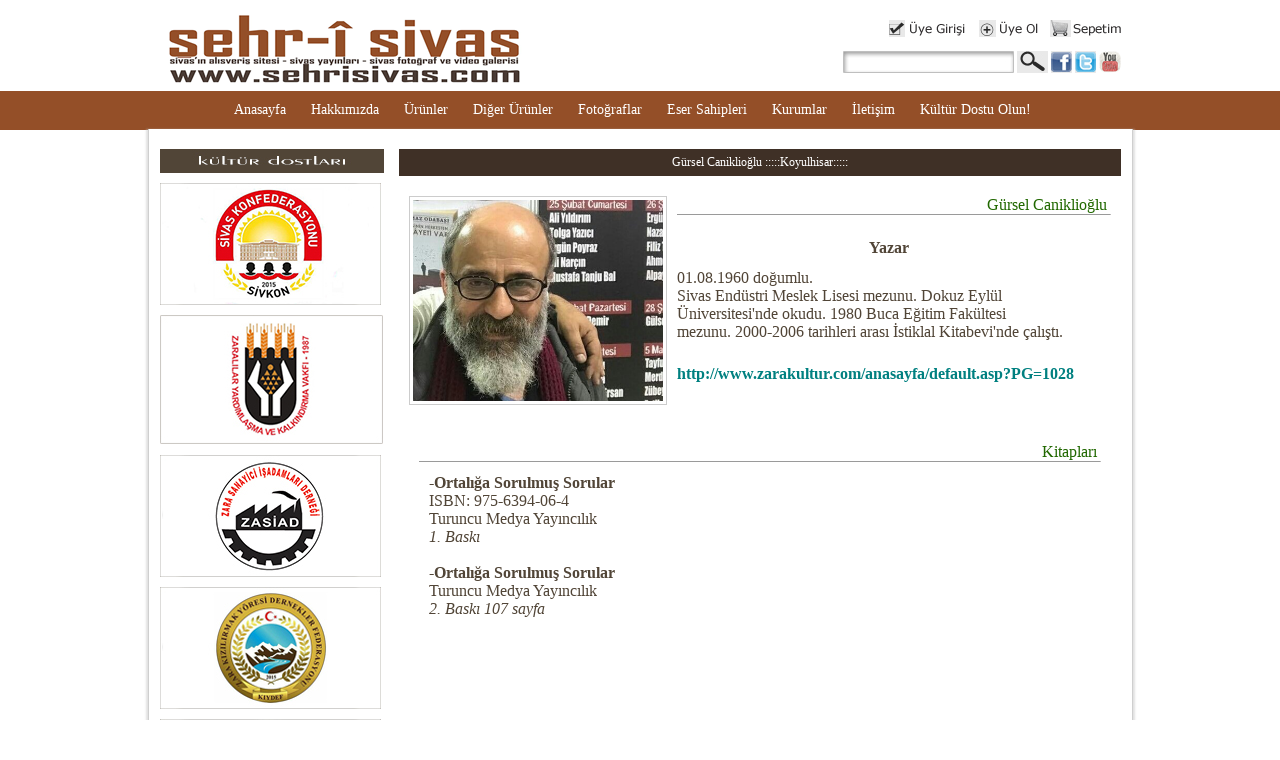

--- FILE ---
content_type: text/html; charset=UTF-8
request_url: https://www.sehrisivas.com/yazarlar/gursel-caniklioglu-koyulhisar_130.html
body_size: 27651
content:
        <!DOCTYPE html PUBLIC "-//W3C//DTD XHTML 1.0 Transitional//EN" "http://www.w3.org/TR/xhtml1/DTD/xhtml1-transitional.dtd">
<html xmlns="http://www.w3.org/1999/xhtml">
<head>

<meta http-equiv="Pragma" content="no-cache" />

<meta http-equiv="Expires" content="now" />

<meta http-equiv="Content-Type" content="text/html; charset=utf-8" />
<title>Gürsel Caniklioğlu :::::Koyulhisar:::::</title>

<!--<link rel="shortcut icon" type="image/ico" href="https://www.sehrisivas.com/Templates/Gencpa/Mavi/1.0/images/favicon.ico" />-->

<meta name="keywords" content="" />
<meta name="description" content=""/>

<script>
  (function(i,s,o,g,r,a,m){i['GoogleAnalyticsObject']=r;i[r]=i[r]||function(){
  (i[r].q=i[r].q||[]).push(arguments)},i[r].l=1*new Date();a=s.createElement(o),
  m=s.getElementsByTagName(o)[0];a.async=1;a.src=g;m.parentNode.insertBefore(a,m)
  })(window,document,'script','//www.google-analytics.com/analytics.js','ga');

  ga('create', 'UA-47430511-1', 'yazigen.com');
  ga('send', 'pageview');

</script>

<!-- Ondestek Kod Başlangıcı -->
<script type="text/javascript">window.$ondestek||(window.$ondestek=function(){var e=document.createElement("script");e.type="text/javascript",e.src="https://panel.ondestek.com/client/client.js?s=cff491cf-cbe9-44e2-b15b-e40e90844258",e.async=!0;var t=document.getElementsByTagName("head")[0];t.insertBefore(e,t.firstChild)})();</script>
<!-- Ondestek Kod Bitişi -->
<link type="text/css" rel="stylesheet" href="https://www.sehrisivas.com/Templates/Gencpa/Mavi/1.0/css/css.css?r=44" />

<script type="text/javascript" src="https://www.sehrisivas.com/Templates/Gencpa/Mavi/1.0/js/jquery-1.8.2.min.js"></script>
<script type="text/javascript" src="https://www.sehrisivas.com/js/Func.js"></script>
<script type="text/javascript" src="https://www.sehrisivas.com/Templates/Gencpa/Mavi/1.0/js/Func.js"></script>
<script type="text/javascript" src="https://www.sehrisivas.com/Templates/Gencpa/Mavi/1.0/js/tpl.js"></script>
<script type="text/javascript" src="https://www.sehrisivas.com/Templates/Gencpa/Mavi/1.0/js/ana_banner.js"></script>

<script type="text/javascript" language="javascript">
var ROOT_URL = 'https://www.sehrisivas.com/',
    TPL_URL = 'https://www.sehrisivas.com/Templates/Gencpa/Mavi/1.0/',
    SSL_AVAILABLE = false,
    __UYE_ID__ = '',
    URUN_KDVLI_MI = '1',
    __SEPET_BLOGU_VAR__ = false,
    __HAVALE_VAR__ = true,
    DIL='tr';
</script>


<link rel="stylesheet" type="text/css" href="https://www.sehrisivas.com/Templates/Gencpa/Mavi/1.0/css/style.css"  media="screen" />
<link rel="stylesheet" type="text/css" href="https://www.sehrisivas.com/Templates/Gencpa/Mavi/1.0/css/common.css" media="screen" />
<script src="https://www.sehrisivas.com/Templates/Gencpa/Mavi/1.0/js/slides.min.jquery.js" type="text/javascript"></script>
<script type="text/javascript">
    $(function(){
        $('.slides').slides({
            preload: true,
            generatePagination: true,
            play:5000
        });
    });
</script>

<!--[if IE 7]>
    <link rel="stylesheet" type="text/css" href="https://www.sehrisivas.com/Templates/Gencpa/Mavi/1.0/css/all-ie.css" />
<![endif]-->
    <!--[if IE 8]>
<link rel="stylesheet" type="text/css" href="https://www.sehrisivas.com/Templates/Gencpa/Mavi/1.0/css/ie8.css" />
<![endif]-->

<!-- B: YUI Tab View -->
<!-- Sam Skin CSS for TabView --> 
<link rel="stylesheet" type="text/css" href="https://www.sehrisivas.com/Templates/Gencpa/Mavi/1.0/libs/yui-tab-view/assets/skins/sam/tabview.css" />

<!-- JavaScript Dependencies for Tabview: --> 
<script type="text/javascript" src="https://www.sehrisivas.com/Templates/Gencpa/Mavi/1.0/libs/yui-tab-view/yahoo-dom-event/yahoo-dom-event.js"></script> 
<script type="text/javascript" src="https://www.sehrisivas.com/Templates/Gencpa/Mavi/1.0/libs/yui-tab-view/element/element-beta-min.js"></script> 
 
<!-- OPTIONAL: Connection (required for dynamic loading of data) --> 
<script type="text/javascript" src="https://www.sehrisivas.com/Templates/Gencpa/Mavi/1.0/libs/yui-tab-view/connection/connection-min.js"></script> 
     
<!-- Source file for TabView --> 
<script type="text/javascript" src="https://www.sehrisivas.com/Templates/Gencpa/Mavi/1.0/libs/yui-tab-view/tabview-min.js"></script> 
<!-- E: YUI Tab View -->


<!-- B: fancybox -->
<link rel="stylesheet" href="https://www.sehrisivas.com/Templates/Gencpa/Mavi/1.0/libs/fancybox/jquery.fancybox.css" type="text/css" media="screen" />
<script type="text/javascript" src="https://www.sehrisivas.com/Templates/Gencpa/Mavi/1.0/libs/fancybox/jquery.fancybox.pack.js"></script>

<!-- E: fancybox -->


<link type="text/css" rel="stylesheet" href="https://www.sehrisivas.com/Templates/Gencpa/Mavi/1.0/libs/SanalKlavye/NumPad/numpad.css" />
    
<script language="javascript">
var LANG = 'tr';
</script>    
<script language="javascript" type="text/javascript" src="https://www.sehrisivas.com/Templates/Gencpa/Mavi/1.0/libs/SanalKlavye/NumPad/numpad.js"></script>


<script type="text/javascript" src="https://www.sehrisivas.com/Templates/Gencpa/Mavi/1.0//libs/jwplayer-3359/jwplayer.js"></script>

<script type="text/javascript">
function play_video(__link,__ss){
    var __iframe;
    
    if(__link.indexOf('vimeo') == -1){
        __iframe = '<iframe width=\'450\' height=\'300\' scrolling=\'no\' frameborder=\'0\' src=\'https://www.sehrisivas.com/play_video.php?video='+ urlencode(__link) +'&preview='+ urlencode(__ss) +'\'></iframe>';
        
    }
    else{
        __iframe = '<iframe src="'+__link+'" scrolling="no" frameborder="0" width="450" height="300" webkitAllowFullScreen mozallowfullscreen allowFullScreen></iframe>';
    }
    
    display_floatingMessage(__iframe);
}
</script>


<script type="text/javascript" charset="UTF-8">
/* <![CDATA[ */
try { if (undefined == xajax.config) xajax.config = {}; } catch (e) { xajax = {}; xajax.config = {}; };
xajax.config.requestURI = "https://www.sehrisivas.com/yazarlar/gursel-caniklioglu-koyulhisar_130.html?part=yazarlar&section=gursel-caniklioglu-koyulhisar_130";
xajax.config.statusMessages = false;
xajax.config.waitCursor = true;
xajax.config.version = "xajax 0.5";
xajax.config.legacy = false;
xajax.config.defaultMode = "asynchronous";
xajax.config.defaultMethod = "POST";
/* ]]> */
</script>
<script type="text/javascript" src="https://www.sehrisivas.com/libs/_xajax_/xajax_js/xajax_core.js" charset="UTF-8"></script>
<script type="text/javascript" charset="UTF-8">
/* <![CDATA[ */
window.setTimeout(
 function() {
  var scriptExists = false;
  try { if (xajax.isLoaded) scriptExists = true; }
  catch (e) {}
  if (!scriptExists) {
   alert("Error: the xajax Javascript component could not be included. Perhaps the URL is incorrect?\nURL: https://www.sehrisivas.com/libs/_xajax_/xajax_js/xajax_core.js");
  }
 }, 2000);
/* ]]> */
</script>

<script type='text/javascript' charset='UTF-8'>
/* <![CDATA[ */
xajax_login = function() { return xajax.request( { xjxfun: 'login' }, { parameters: arguments } ); };
xajax_uye_sifreDegistir = function() { return xajax.request( { xjxfun: 'uye_sifreDegistir' }, { parameters: arguments } ); };
xajax_uye_sifremiunuttum = function() { return xajax.request( { xjxfun: 'uye_sifremiunuttum' }, { parameters: arguments } ); };
xajax_uye_adresEkle = function() { return xajax.request( { xjxfun: 'uye_adresEkle' }, { parameters: arguments } ); };
xajax_uye_adresSil = function() { return xajax.request( { xjxfun: 'uye_adresSil' }, { parameters: arguments } ); };
xajax_uye_adresDuzeltmeFormuYap = function() { return xajax.request( { xjxfun: 'uye_adresDuzeltmeFormuYap' }, { parameters: arguments } ); };
xajax_sepet_ekle = function() { return xajax.request( { xjxfun: 'sepet_ekle' }, { parameters: arguments } ); };
xajax_sepet_sil = function() { return xajax.request( { xjxfun: 'sepet_sil' }, { parameters: arguments } ); };
xajax_sepet_adet_duzelt = function() { return xajax.request( { xjxfun: 'sepet_adet_duzelt' }, { parameters: arguments } ); };
xajax_sepet_duzenle = function() { return xajax.request( { xjxfun: 'sepet_duzenle' }, { parameters: arguments } ); };
xajax_sepet_iptal = function() { return xajax.request( { xjxfun: 'sepet_iptal' }, { parameters: arguments } ); };
xajax_sepet_urunSayisi = function() { return xajax.request( { xjxfun: 'sepet_urunSayisi' }, { parameters: arguments } ); };
xajax_ulke_sehirGetir = function() { return xajax.request( { xjxfun: 'ulke_sehirGetir' }, { parameters: arguments } ); };
xajax_siparisDetayiniGetir = function() { return xajax.request( { xjxfun: 'siparisDetayiniGetir' }, { parameters: arguments } ); };
xajax_EBultenFormu_gonder = function() { return xajax.request( { xjxfun: 'EBultenFormu_gonder' }, { parameters: arguments } ); };
/* ]]> */
</script>
</head>

<body>

<div class="cache">
    <img src="https://www.sehrisivas.com/Templates/Gencpa/Mavi/1.0/images/loading_div_bg.png" />
</div>


<!-- B: Loading Div -->
<div id="__loading_div">
    <div>
        <span class="buyuk_yazi"><img src="https://www.sehrisivas.com/Templates/Gencpa/Mavi/1.0/images/icons/loading31.gif" /></span><br>
        <span class="kucuk_yazi">Yükleniyor...</span>
    </div>
</div>
<!-- E: Loading Div -->

<!-- B: Message Div -->
<div id="__message_div">
    <div id="__message_border">
        <div id="__message_title"></div>
        <div id="__message_closer"><a href="#" onclick="close_floatingMessage(); return false;"><img src="https://www.sehrisivas.com/Templates/Gencpa/Mavi/1.0/images/floating_message_close_tr.png" /></a></div>
        <div class="clear_both"></div>
        <div id="__message_div_message_part"></div>
    </div>
</div>
<!-- E: Message Div -->


<!--Wrapper-->
<div id="wrapper"> 
      <!--Page-->
      <div class="page"> 
    <!--Header-->
    <div id="header">
          <div class="primary-section">
        <div class="logo"> <a href="https://www.sehrisivas.com/"><img src="https://www.sehrisivas.com/Templates/Gencpa/Mavi/1.0/images/logo.png" alt="logo" title="webgranth" /></a></div>
                
        <div class="header-aside">
                            
                    <a href="http://www.sehrisivas.com/members/sign_in.html"><img src="https://www.sehrisivas.com/Templates/Gencpa/Mavi/1.0/images/but_uyegirisi.png" /></a>
                    <a href="http://www.sehrisivas.com/members/sign_up.html"><img src="https://www.sehrisivas.com/Templates/Gencpa/Mavi/1.0/images/but_uyeol.png" /></a>
                    <a href="http://www.sehrisivas.com/orders/shopping_list.html"><img src="https://www.sehrisivas.com/Templates/Gencpa/Mavi/1.0/images/but_sepetim.png" /></a>
                
                            
            <div class="spacer_div"></div>
            
            <div id="ust_arama">
                <form id="form_arama" method="post" action="http://www.sehrisivas.com/products/search.html">
                    <div class="_right_"><a href="#" target="_blank"><img src="https://www.sehrisivas.com/Templates/Gencpa/Mavi/1.0/images/ust_youtube.png" alt="" /></a></div>
                    <div class="_right_"><a href="https://twitter.com/arazzara58" target="_blank"><img src="https://www.sehrisivas.com/Templates/Gencpa/Mavi/1.0/images/ust_twitter.png" alt="" /></a></div>
                    <div class="_right_"><a href="http://www.facebook.com/zarakultur" target="_blank"><img src="https://www.sehrisivas.com/Templates/Gencpa/Mavi/1.0/images/ust_facebook.png" alt="" /></a></div>
                    <div class="_right_"><input type="image" src="https://www.sehrisivas.com/Templates/Gencpa/Mavi/1.0/images/ust_but_arama.png" value="" /></div>
                    <div class="__inp"><input type="text" name="srch_key" /></div>
                    <div class="clear_right"></div>
                </form>
            </div>
            
        </div>
              
          </div>
      </div>
          <div class="nav-section" style="overflow: visible;">
        <ul class="navigation" style="overflow: visible;">
              <li><a href="https://www.sehrisivas.com/">Anasayfa</a></li>
              <li><a href="http://www.sehrisivas.com/about_us.html">Hakkımızda</a></li>
              <li><a href="http://www.sehrisivas.com/products/product_list.html">Ürünler</a></li>
              <li><a href="http://www.sehrisivas.com/products/diger_urunler_67.html">Diğer Ürünler</a></li>
              <li><a href="http://www.sehrisivas.com/products/diger_urunler_68.html">Fotoğraflar</a></li>
              <li style="overflow: visible;">
                <div><a href="#" onclick="return false;">Eser Sahipleri</a></div>
                <div class="ustmenu_alt">
                    <ul>
                                                    <li><a href="http://www.sehrisivas.com/yazarlar/yazar_listesi.html">Yazarlar</a></li>
                                                        <li><a href="http://www.sehrisivas.com/sairler/sair_listesi.html">Şairler</a></li>
                                                        <li><a href="http://www.sehrisivas.com/ressamlar/ressam_listesi.html">Ressamlar</a></li>
                                                        <li><a href="http://www.sehrisivas.com/sanatcilar/sanatci_listesi.html">Sanatçılar</a></li>
                                                        <li><a href="http://www.sehrisivas.com/asiklar_ozanlar/asik_ozan_listesi.html">Aşıklar / Ozanlar</a></li>
                                                        <li><a href="http://www.sehrisivas.com/folklor_arastirmacilari/folklor_arastirmacilari_listesi.html">Folklor Araştırmacıları</a></li>
                                                        <li><a href="http://www.sehrisivas.com/gazeteciler/gazeteciler_listesi.html">Gazeteciler</a></li>
                                                        <li><a href="http://www.sehrisivas.com/hattatlar/hattatlar_listesi.html">Hattatlar</a></li>
                                                        <li><a href="http://www.sehrisivas.com/bilimsel_ve_mesleki_yayinlar/bilimsel_mesleki_listesi.html">Bilimsel ve Mesleki Yayınlar</a></li>
                                                        <li><a href="http://www.sehrisivas.com/halk_oyunlari_ogreticileri/halkoyunlari_ogreticileri_listesi.html">Halk Oyunları Öğreticileri</a></li>
                                                        <li><a href="http://www.sehrisivas.com/heykeltraslar/heykeltraslar_listesi.html">Heykeltraşlar</a></li>
                                                        <li><a href="http://www.sehrisivas.com/sinema_sanatcilari_dizi_oyunculari/sinema_dizi_oyuncu_listesi.html">Sinema Sanatçıları / Dizi Oyuncuları</a></li>
                                                        <li><a href="http://www.sehrisivas.com/antropologlar/antropologlar_listesi.html">Antropologlar</a></li>
                                                        <li><a href="http://www.sehrisivas.com/mahalli_sanatcilar/mahalli_sanatcilar_listesi.html">Mahalli Sanatçılar</a></li>
                                                        <li><a href="http://www.sehrisivas.com/televizyon_habercileri_ve_program_yapimcilari/tv_haberci_listesi.html">Televizyon Habercileri ve Program Yapımcıları</a></li>
                                                        <li><a href="http://www.sehrisivas.com/karikaturistler/karikaturistler_listesi.html">Karikatüristler</a></li>
                                                        <li><a href="http://www.sehrisivas.com/tiyatro_sanatcilari/tiyatro_sanatcilari_listesi.html">Tiyatro Sanatçıları</a></li>
                                                        <li><a href="http://www.sehrisivas.com/fotograf_sanatcilari/fotograf_sanatcilari_listesi.html">Fotoğraf Sanatçıları</a></li>
                                                        <li><a href="http://www.sehrisivas.com/seramik_sanatcilari/seramik_sanatcilari_listesi.html">Seramik Sanatçıları</a></li>
                                                </ul>
                </div>
              </li>
              <li style="overflow: visible;">
                <div><a href="#" onclick="return false;">Kurumlar</a></div>
                <div class="ustmenu_alt">
                    <ul>
                                                    <li><a href="http://www.sehrisivas.com/sivas_makaleleri/sivas_makaleleri_listesi.html">Sivas Makaleleri</a></li>
                                                        <li><a href="http://www.sehrisivas.com/sivas_konfederasyonlari/sivas_konfederasyonlari_listesi.html">Sivas Konfederasyonları</a></li>
                                                        <li><a href="http://www.sehrisivas.com/sivas_federasyonlari/sivas_federasyonlari_listesi.html">Sivas Federasyonları</a></li>
                                                        <li><a href="http://www.sehrisivas.com/sivas_dernekleri/sivas_dernekleri_listesi.html">Sivas Dernekleri</a></li>
                                                        <li><a href="http://www.sehrisivas.com/sivas_vakiflari/sivas_vakiflari_listesi.html">Sivas Vakıfları</a></li>
                                                </ul>
                </div>
              </li>
                            <li><a href="http://www.sehrisivas.com/forms/contact_form.html">İletişim</a></li>
              <li><a href="http://www.sehrisivas.com/kultur_dostu_olun.html">Kültür Dostu Olun!</a></li>
            </ul>
            
      </div>
        </div>
    <!--Header--> 
    
    <!--Content-->
    <div class="page shadow" style="z-index:40;">
    <div id="content">
    

    
    <script type="text/javascript">
    var $_MAIN_WIDTH = 961;
    
    
    </script>
    
        
    <div>
            
                <div id="_LEFT_">
            <script type="text/javascript">
            $_MAIN_WIDTH -= 239;
            </script>
            
            <div class="sidebar"><div style="text-align:left;">
<p>
	<a href="http://www.sehrisivas.com/yazarlar/kultur-dostlari_682.html"><img alt="" src="/uploaded/filelibs/image/KulturDostlari_www_sehrisivas_com(1).jpg" style="width: 224px; height: 24px;" /></a></p>
</div>
        <div class="spacer_div"></div>
        
        <div style="text-align:left;">
<p>
	<a href="http://www.sehrisivas.com/yazarlar/sivkon-sivas-konfederasyonu_702.html"><img alt="" src="/uploaded/filelibs/image/sivkon_sivaskonfederasyonu__www_sehrisivas_com(1).jpg" style="width: 221px; height: 122px;" /></a></p>
</div>
        <div class="spacer_div"></div>
        
        <div style="text-align:left;">
<p>
	<a href="http://www.sehrisivas.com/yazarlar/zaralilar-yardimlasma-ve-kalkindirma-vakfi_667.html"><img alt="" src="/uploaded/filelibs/image/zaravakfi__sehrisivas_com(1).jpg" style="width: 223px; height: 130px;" /></a></p>
</div>
        <div class="spacer_div"></div>
        
        <div style="text-align:left;">
<p>
	<a href="http://www.sehrisivas.com/yazarlar/zasiad-zara-sanayici-isadamlari-dernegi_666.html"><img alt="" src="/uploaded/filelibs/image/zasiad_sehrisivas_com.jpg" style="width: 221px; height: 122px;" /></a></p>
</div>
        <div class="spacer_div"></div>
        
        <div style="text-align:left;">
<p>
	<a href="http://www.sehrisivas.com/sivas_federasyonlari/kiydef-zara-kizilirmak-yoresi-dernekler-federasyonu_669.html"><img alt="" src="/uploaded/filelibs/image/Kiydef_www_sehrisivas_com.jpg" style="width: 221px; height: 122px;" /></a></p>
</div>
        <div class="spacer_div"></div>
        
        <div style="text-align:left;">
<p>
	<a href="http://www.sehrisivas.com/yazarlar/klas-emlak-arsa-ofisi_734.html"><img alt="" src="/uploaded/filelibs/image/KlasEmlakArsaOfisi__www_sehrisivas_com__.jpg" style="width: 221px; height: 122px;" /></a></p>
</div>
        <div class="spacer_div"></div></div>
        </div>
        
        
        
        
        
        
        
        
                <div id="_MIDDLE_">
            <div class="content-right" >
            <div class="baslik">Gürsel Caniklioğlu :::::Koyulhisar:::::</div>

<div class="spacer_div"></div>

<div class="ana_icerik">
        <div class="ana_resim"><img src="https://www.sehrisivas.com/uploaded/markalar/1572037664_GurselCaniklioglu_www_sehrisivas_com.jpg" width="250" alt="Gürsel Caniklioğlu :::::Koyulhisar:::::" title="Gürsel Caniklioğlu :::::Koyulhisar:::::" /></div>
    
    
    <div align="right" style="font-family: verdana; font-size: 11px; color: rgb(33, 104, 0);">
	<span style="font-size:16px;">G&uuml;rsel Caniklioğlu&nbsp;</span></div>
<hr size="1" style="font-family: verdana; font-size: 11px; color: rgb(81, 69, 55);" />
<div style="color: rgb(223, 203, 164); font-family: verdana; font-size: 11px; margin-left: 10px; margin-right: 10px;">
	&nbsp;</div>
<div style="color: rgb(223, 203, 164); font-family: verdana; font-size: 11px; margin-left: 10px; margin-right: 10px; text-align: center;">
	<br />
	<span style="font-size:16px;"><font color="514537"><strong>Yazar</strong></font></span></div>
<div style="color: rgb(223, 203, 164); font-family: verdana; font-size: 11px; margin-left: 10px; margin-right: 10px; text-align: center;">
	&nbsp;</div>
<div style="color: rgb(223, 203, 164); font-family: verdana; font-size: 11px; margin-left: 10px; margin-right: 10px;">
	<span style="font-size:16px;"><font color="514537">01.08.1960 doğumlu.<br />
	Sivas End&uuml;stri Meslek Lisesi mezunu.&nbsp;Dokuz Eyl&uuml;l &Uuml;niversitesi&#39;nde okudu.&nbsp;1980 Buca Eğitim Fak&uuml;ltesi mezunu.&nbsp;2000-2006 tarihleri arası İstiklal Kitabevi&#39;nde &ccedil;alıştı.</font></span><br />
	&nbsp;</div>
<div style="color: rgb(223, 203, 164); font-family: verdana; font-size: 11px; margin-left: 10px; margin-right: 10px;">
	&nbsp;</div>
<div style="color: rgb(223, 203, 164); font-family: verdana; font-size: 11px; margin-left: 10px; margin-right: 10px;">
	<span style="font-size:16px;"><strong><a href="http://www.zarakultur.com/anasayfa/default.asp?PG=1028"><span style="color:#008080;">http://www.zarakultur.com/anasayfa/default.asp?PG=1028</span></a></strong></span></div>
<div style="color: rgb(223, 203, 164); font-family: verdana; font-size: 11px; margin-left: 10px; margin-right: 10px;">
	&nbsp;</div>
<div style="color: rgb(223, 203, 164); font-family: verdana; font-size: 11px; margin-left: 10px; margin-right: 10px;">
	&nbsp;</div>
<div style="color: rgb(223, 203, 164); font-family: verdana; font-size: 11px; margin-left: 10px; margin-right: 10px;">
	<div align="right" style="color: rgb(33, 104, 0);">
		&nbsp;</div>
	<div align="right" style="color: rgb(33, 104, 0);">
		&nbsp;</div>
	<div align="right" style="color: rgb(33, 104, 0);">
		&nbsp;</div>
	<div align="right" style="color: rgb(33, 104, 0);">
		<span style="font-size:16px;">Kitapları&nbsp;</span></div>
	<hr size="1" style="color: rgb(81, 69, 55);" />
	<div style="margin-left: 10px; margin-right: 10px;">
		&nbsp;</div>
	<div style="margin-left: 10px; margin-right: 10px;">
		<span style="font-size:16px;"><font color="514537"><b>-Ortalığa Sorulmuş Sorular</b><br />
		ISBN: 975-6394-06-4<br />
		Turuncu Medya Yayıncılık<br />
		<i>1. Baskı</i><br />
		<br />
		<b>-Ortalığa Sorulmuş Sorular</b><br />
		Turuncu Medya Yayıncılık<br />
		<i>2. Baskı 107 sayfa</i></font></span></div>
</div>
<p>
	&nbsp;</p>
    
    <div class="clear_left"></div>
</div>
            </div>
        </div>
        
        
        <div class="clear_both"></div>
    </div>
    
    <script type="text/javascript">
    $(function(){
        $('#_MIDDLE_').css('width',$_MAIN_WIDTH + 'px');
        
    });
    </script>
        <div class="spacer_div"></div>
    <div style="text-align: right; font-style: italic;"><b>Toplam Ziyaret:</b> 5.469.458</div>

</div>
</div>
    <!-- Content--> 
  
  <div id="footet_alt_menu">
        <div class="page">
            <ul>
                                <li><a href="http://www.sehrisivas.com/products/sivas_37.html">SİVAS</a></li>
                
                <li><a href="http://www.sehrisivas.com/products/akincilar_38.html">AKINCILAR</a></li>
                
                <li><a href="http://www.sehrisivas.com/products/altinyayla_39.html">ALTINYAYLA</a></li>
                
                <li><a href="http://www.sehrisivas.com/products/divrigi_40.html">DİVRİĞİ</a></li>
                
                <li><a href="http://www.sehrisivas.com/products/dogansar_41.html">DOĞANŞAR</a></li>
                
                <li><a href="http://www.sehrisivas.com/products/gemerek_42.html">GEMEREK</a></li>
                
                <li><a href="http://www.sehrisivas.com/products/golova_43.html">GÖLOVA</a></li>
                
                <li><a href="http://www.sehrisivas.com/products/gurun_44.html">GÜRÜN</a></li>
                
                <li><a href="http://www.sehrisivas.com/products/hafik_45.html">HAFİK</a></li>
                
                <li><a href="http://www.sehrisivas.com/products/imranli_46.html">İMRANLI</a></li>
                
                <li><a href="http://www.sehrisivas.com/products/kangal_47.html">KANGAL</a></li>
                
                <li><a href="http://www.sehrisivas.com/products/koyulhisar_48.html">KOYULHİSAR</a></li>
                
                <li><a href="http://www.sehrisivas.com/products/sarkisla_50.html">ŞARKIŞLA</a></li>
                
                <li><a href="http://www.sehrisivas.com/products/susehri_49.html">SUŞEHRİ</a></li>
                
                <li><a href="http://www.sehrisivas.com/products/ulas_51.html">ULAŞ</a></li>
                
                <li><a href="http://www.sehrisivas.com/products/yildizeli_52.html">YILDIZELİ</a></li>
                
                <li><a href="http://www.sehrisivas.com/products/zara_53.html">ZARA</a></li>
                
                <li><a href="http://www.sehrisivas.com/products/fotograflar_74.html">FOTOĞRAFLAR</a></li>
                
            </ul>
            
            <div class="clear_left"></div>
        </div>
    </div>
  
      <!--Footer-->
      <div id="footer">
    <div class="footer-top">
          <div class="page">
        <div class="f-nav-section">
            <div style="float:left;">
                <a href="http://www.sehrisivas.com/hesap_numaralari.html">Hesap Numaraları</a>
                &nbsp;&nbsp;|&nbsp;&nbsp;
                <a href="http://www.sehrisivas.com/sss.html">S.S.S.</a>
                
                
                                    &nbsp;&nbsp;|&nbsp;&nbsp;
                    <a href="http://www.sehrisivas.com/prd_ret_conditions.html">Kurallar ve Koşullar</a>
                                        &nbsp;&nbsp;|&nbsp;&nbsp;
                    <a href="http://www.sehrisivas.com/security.html">Gizlilik ve Güvenlik</a>
                                        &nbsp;&nbsp;|&nbsp;&nbsp;
                    <a href="http://www.sehrisivas.com/delivery_conditions.html">Teslimat Koşulları</a>
                                    &nbsp;&nbsp;|&nbsp;&nbsp;
                <a href="http://www.sehrisivas.com/forms/contact_form.html" class="last">İletişim </a>
            </div>
            <div style="float:right;">
                <a href="http://www.ekma.com.tr" class="select" target="_blank" title="EKMA Bilişim"><b>EKMA</b></a>
            </div>
            <div style="clear:both;"></div>
            
                    
            </div>
      </div>
      
        </div>
    
    
  </div>
  
    
  
      <!--Footer--> 
    </div>


<!--Wrapper-->

</body>
</html>
    

--- FILE ---
content_type: text/css
request_url: https://www.sehrisivas.com/Templates/Gencpa/Mavi/1.0/css/css.css?r=44
body_size: 21954
content:
body{background:#ff0000}

._left_{float:left;}
._right_{float:right;}
.clear_both{clear:both;}
.clear_left{clear:left;}
.clear_right{clear:right;}

.cache{display:none;}

.spacer_div{height:10px;}
.spacer_div_buyuk{height:20px;}
.spacer_div_kucuk{height:5px;}

A{color:#ee0000; text-decoration: none;}
A:hover{color:#ee0000; text-decoration: underline;}
A IMG{border:none;}



.urun_anakategoriler{padding-bottom:10px; background:url(../images/urun_anakat_altcizgi.png) center bottom no-repeat;}
.urun_anakategoriler ul{list-style:none; margin:0px; padding:0px;}
.urun_anakategoriler ul li{margin:0px; padding:0px; float:left; margin-left:21px;}
.urun_anakategoriler ul li:first-child{margin-left:0px;}


.navigation li .ustmenu_alt{position:absolute; display:none; z-index:100;}
.navigation li:hover .ustmenu_alt{display:block;}
.ustmenu_alt ul{list-style: none; margin:0px; padding:0px;}
.ustmenu_alt ul li{float:none; margin:0px; padding:0px;}
.ustmenu_alt ul li A{display:block; padding:0px 14px; line-height:1.3; margin:0px; text-align: left; background:#95512A; color:#ffffff; text-decoration: none; font-size:12px;}
.ustmenu_alt ul li A:hover{background:#3F3026; color:#ffffff; text-decoration: none;}

#_LEFT_{float:left; width:221px; margin-right:18px;}
#_RIGHT_{float:right; width:221px; margin-left:18px;}
#_MIDDLE_{float:right;}

.urun_kisozl_cont{}
.urun_kisozl_cont .bir_ozl{float:left; margin-left:3px; background:url(../images/urun_kisozl_bg.png) left top repeat-x; cursor:pointer; height:23px; padding-top:3px; font-size:13px; color:#000000; padding-left:5px; padding-right:5px; min-width: 25px; text-align: center;
    -webkit-border-radius: 10px;
    -moz-border-radius: 10px;
    border-radius: 10px;
}
.urun_kisozl_cont .bir_ozl:first-child{margin-left:0px;}
.urun_kisozl_cont .bir_ozl.selected{background:url(../images/urun_kisozl_bg_act.png) left top repeat-x; color:#ffffff;}
.urun_kisozl_cont .bir_ozl.pasif{background:url(../images/urun_kisozl_bg_nost.png) left top repeat-x; cursor:default;}


.tarih_ziyaret{text-align: right; font-style: italic; font-size:11px;}

.ul_1{margin:0px; padding:0px; list-style: none;}
.ul_1 LI{margin:0px; padding:0px; background:url(../images/list_style_1.png) left center no-repeat; padding-left:12px; font-size:14px; padding-top:10px; padding-bottom:10px; border-top:1px solid #E1E1E1;}
.ul_1 LI:first-child{border-top:none;}
.ul_1 LI A{color:#414141; text-decoration:none;}
.ul_1 LI A:hover{color:#000000; text-decoration:none;}

.baslik{font-size:12px; color:#ffffff; background:#3F3026; text-align: center; padding-top:6px; padding-bottom:6px;}

.baslik A{color:#ffffff; text-decoration: none;}
.baslik A:hover{color:#ffff00; text-decoration: underline;}

.baslik_2{color:#000000; font-size:14px; text-align: left; font-weight:bold; padding-left:20px;}
.baslik_2 A{color:#000000; text-decoration: none;}
.baslik_2 A:hover{color:#000000; text-decoration: underline;}

.ozel_baslik{background:url(../images/ozel_baslik_bg.png) left center repeat-x;}
.ozel_baslik_2{border-bottom:1px solid #EB3A82; color:#EB3A82; padding-bottom:5px; font-size:17px; font-weight: bold;}

.block{}
.block .baslik{background:#FBC8D1;}

.haftanin_urunu{}
.haftanin_urunu .__resim{margin-bottom:10px;}
.haftanin_urunu .__baslik{text-align: center; margin-bottom:10px;}
.haftanin_urunu .__baslik A{color:#6C6C6C;}

.haftanin_urunu .__fiyat{text-align: right; color:#C73233; font-weight:bold;}

.ul_2{margin:0px; padding:0px; list-style: none;}
.ul_2 LI{margin:0px; padding:0px; padding-top:10px; padding-bottom:10px; border-top:1px solid #E1E1E1;}
.ul_2 LI:first-child{padding-top:0px; border-top:none;}
.ul_2 LI .__baslik{font-weight:bold; background:url(../images/list_style_2.png) left center no-repeat; padding-left:12px;}
.ul_2 LI .__baslik A{color:#202020;}
.ul_2 LI .__icerik{margin-top:5px;}
.ul_2 LI .__icerik A{color:#565656;}
.ul_2 LI .__devam{margin-top:5px; text-align: right;}
.ul_2 LI .__devam A{color:#232323;}

.ul_3{margin:0px; padding:0px; list-style: none;}
.ul_3 LI{margin:0px; padding:0px; background:url(../images/list_style_1.png) left center no-repeat; padding-left:12px; padding-top:10px; padding-bottom:10px; border-top:1px solid #E1E1E1;}
.ul_3 LI:first-child{border-top:none;}
.ul_3 LI A{color:#414141; text-decoration:none;}
.ul_3 LI A:hover{color:#000000; text-decoration:none;}

.urunler{}
.urunler .TR .TD{margin-left:25px; float:left; margin-top:20px; width:220px;}
.urunler .TR:first-child .TD{margin-top:0px;}
.urunler .TR .TD:first-child{margin-left:0px;}
.urunler .__cerceve{border:1px solid #EDEDED; padding:5px; margin-bottom:5px;}

.urunler .__cerceve ._stok_yok{position:absolute; text-align: center; background:#F4F4F4; width:206px; padding-top:5px; padding-bottom:5px; margin-left:1px; color:#ff0000; font-size:13px; font-weight:bold;}
.urunler .__cerceve ._yeni_urun{position:absolute; text-align: left; margin-left:10px;}

.urunler .__baslik{text-align: center; font-size:13px; padding:8px; background:#F4F4F4; margin-bottom:5px;}
.urunler .__baslik A{color:#5A5A5A; text-decoration: none;}
.urunler .__baslik A:hover{text-decoration: none;}
.urunler .__resim{text-align: center;}
.urunler .__resim IMG{width:206px; border:1px solid #FDDAE1;}
.urunler .__eski_fiyat{color:#ADADAD; text-decoration: line-through; font-size:11px;}
.urunler .__son_fiyat{color:#F56B85; font-size:13px; font-weight:bold;}
.urunler .__butonlar{margin-top:5px; text-align: center;}
.urunler .__butonlar A IMG{margin-left:1px;}
.urunler .__butonlar A:first-child IMG{margin-left:0px;}

.urun_resimleri{}
.urun_resimleri .bir_satir{padding-bottom:5px;}
.urun_resimleri .bir_satir .bir_resim{float:left; margin-left:5px;}
.urun_resimleri .bir_satir .bir_resim:first-child{margin-left:0px;}
.urun_resimleri .bir_satir .bir_resim img{width:70px; cursor:pointer;}

.urun_aciklamasi{padding:20px; color:#787878;}
.urun_aciklama_baslik{font-weight:bold; font-size:13px; margin-bottom:10px; font-family:"Myriad Pro";}


.urunler.urun_kategorileri .__baslik{margin-bottom:0px; text-align: center;  border:1px solid #FDDAE1; font-weight:normal;}

INPUT.seri_kod_kutu{width: 65px; text-align: center; border:1px solid #acacac;}


.inp_adet{width:20px; text-align:right; font-size:14px; padding:5px;}
/** BEGIN: Üst Taraf **/



.izlenen_videolar{width: 979px; margin-top: 10px;}
#encok_izlenenler_sol{cursor:pointer;}
#encok_izlenenler_sag{cursor:pointer;}
.iz_vi_bas{}
.iz_vi_bas div{}
.iz_vi_bas div img{margin-top: 10px;}
._video_baslik{color: #db2222; font-weight: bold; font-size: 16px; width: 200px; font-family: Myriad Pro;}
.izlenen_videolar .bir_satir{}
.izlenen_videolar .bir_satir ._en_cok_izlenen{float: left; width: 317px;  padding-top: 10px; margin-left:14px;}
.izlenen_videolar .bir_satir ._en_cok_izlenen:first-child{margin-left:0px;}

.video_baslik{color: #91258E; font-size: 13px; font-weight: bold; margin-top: 15px; text-align: center;}

._en_cok_izlenen ._video_arka{background: url(../images/izlenen_video_.png) left top no-repeat; width: 316px; height: 195px;}
._en_cok_izlenen ._video_arka .resim_{width: 298px; height: 179px; margin-top: 6px; margin-left: 8px; border: 1px solid #e6e5e5; position: absolute;}
._en_cok_izlenen ._video_arka .resim_ img{width: 298px; height: 179px;}
._en_cok_izlenen ._video_arka .ok_{position:absolute; margin-top: 73px; margin-left: 140px;}




P{margin-top:5px;}

.table_1 TH, .table_1 TD{text-align: left;}

.table_1 input[type="text"]{width:100px; padding:2px;}

#_keywords_block_{}
#_keywords_block_ A{text-decoration: none;}
#_keywords_block_ A:hover{text-decoration: underline;}

.table_2 td{text-align: left; font-size:14px;}
.table_2 input[type="text"], .table_2 input[type="password"]{border:1px solid #787878; color:#454545; background:#f3f3f3; padding:3px; width:300px; font-size:17px; font-family:arial;}
.table_2 textarea{border:1px solid #787878; color:#454545; background:#f3f3f3; padding:3px; width:350px; height:100px; font-size:17px; font-family:arial;}
.table_2 select{border:1px solid #787878; color:#454545; background:#f3f3f3; padding:3px; font-size:17px; font-family:arial;}

.submit{background:url(../images/submit_bg.png) left top repeat-x #5E8BC5; text-align: center; padding-top:8px; padding-bottom:8px; border:none; color:#ffffff; cursor:pointer; padding-left:5px; padding-right:5px;}

/** BEGIN: Ürünler **/

.stok_yok{color:#bb0000; text-align:center; margin-bottom:10px;}
.yolda{color:#00bb00; text-align:center; margin-bottom:10px;}


/** END: Ürünler **/

#left_visamaster_cont{text-align:center;}



/** BEGIN: ZORUNLUUUUUU--- **/
.ana_icerik{padding:10px; border-top:none;}
.ana_icerik .ana_resim{float:left; padding:3px; border:1px solid #cccccc; margin-right:10px; margin-bottom:10px;}

.zorunlu{color:#ff0000;}

#yazarlar_cont{}
#yazarlar_cont .bir_sutun{float:left; width:48%; margin-left:2%;}
#yazarlar_cont .bir_sutun:first-child{width:48%; margin-right:2%; margin-left:0%;}

.islembasarili{color:#657182; font-size:18px;}
.islembasarisiz{color:#aa0000; font-size:18px;}

/** BEGIN: Loading Div **/
#__loading_div{position:fixed; display:none; left:0px; width:100%; height:100%; padding-top:100px; background:url(../images/loading_div_bg.png); z-index:1000;}
#__loading_div DIV{width:400px; margin:auto; text-align:center;}
#__loading_div .buyuk_yazi{color:#ffffff; font-weight:bold; font-size:27px;}
#__loading_div .buyuk_yazi IMG{width:128px;}
#__loading_div .kucuk_yazi{color:#ffffff; font-weight:bold; font-size:15px;}
#__loading_div IMG{width:128px;}
/** END: Loading Div **/


/** BEGIN: Floating Message Div **/
#__message_div{position:fixed; display:none; left:0px; width:100%; height:100%; padding-top:100px; background:url(../images/loading_div_bg.png); z-index:950;}
#__message_div #__message_border{background:url(../images/floating_message_border_bg.png); width:410px; margin:auto; padding:10px;}
#__message_div #__message_title{float:left; color:#ffffff; font-weight:bold; font-size:14px;}
#__message_div #__message_closer{float:right;}
#__message_div #__message_div_message_part{width:400px; padding:5px; background:#ffffff; margin-top:10px;}
/** END: Floating Message Div **/

.sozlesme{width:100%; height:150px; border:1px solid #aaaaaa; background:#f0f0f0; overflow:scroll;}
.sozlesme .icerik{padding:10px;}

.adres_div{text-align:right; padding:5px; border:1px solid #C1D8AA; margin-bottom:2px; color:#000000;}
.adres_div_sil{text-align:center; cursor:pointer;}
.adres_div_adres{text-align:left;}
.adres_div_adres table td{padding:5px;}
.adres_div_duzelt{text-align:center; cursor:pointer;}

.kargolar{padding:5px;}
/** BEGIN: Sayfalamalar **/
.sayfalama{border:1px solid #C1D8AA; background-color:#333132; padding:5px;}


.sayfalama .kayit_adet_bilgisi{float:left; padding-left:10px; color:#ffffff;}
.sayfalama .sayfa_linkleri{float:right; padding-right:10px; font-weight:bold;}
.sayfalama .sayfa_linkleri A{color:#ffffff;}
.sayfalama .sayfa_linkleri .secili{color:#ffff00; font-size:12px; cursor:default;}
.sayfalama .sayfa_linkleri .secili:hover{text-decoration:none; cursor:default;}
.sayfalama .sayfa_linkleri .ilk{}
.sayfalama .sayfa_linkleri .son{}
.sayfalama .sayfa_linkleri .onceki{}
.sayfalama .sayfa_linkleri .sonraki{}
/** END: Sayfalamalar **/

/** BEGIN: Kredi Kartları **/
.kredi_kartlari{}
.kredi_kartlari .kart_adi{margin-top:10px; font-weight:bold; color:#000000; font-size:14px; border:1px solid #aaaaaa; text-align:center;}

.taksit_secenekleri TH{text-align:center; border:1px solid #e9e9e9; border-top:none;}
.taksit_secenekleri TD{border:1px solid #e9e9e9; border-top:none; text-align:right;}

.sifir_fark TH{font-size:13px;}
.sifir_fark TD{font-size:13px; font-weight:bold;}
/** END: Kredi Kartları **/

.kart_bilgileri{border:1px solid #aaaaaa; width:548px;}
.kart_bilgileri TH{text-align:left;}
.kart_bilgileri TD{text-align:left;}
.kart_bilgileri #guvenlik_kodu{width:40px;}

.kart_bilgileri td{text-align: left; font-size:14px;}
.kart_bilgileri input[type="text"], .kart_bilgileri input[type="password"]{border:1px solid #787878; color:#454545; background:#f3f3f3; padding:3px; width:300px; font-size:17px; font-family:arial;}
.kart_bilgileri select{border:1px solid #787878; color:#454545; background:#f3f3f3; padding:3px; font-size:17px; font-family:arial;}
.kart_bilgileri textarea{border:1px solid #787878; color:#454545; background:#f3f3f3; padding:3px; width:350px; height:100px; font-size:17px; font-family:arial;}


.__odeme_secenegi{display:none;}

/** BEGIN: Sipariş Bloğu **/
#div_siparisler{position:relative;}
#div_siparisler #div_siparis_yok {color:#000000; display:none;}
#div_siparisler #div_siparis_var {color:#000000; display:none;}

#div_siparisler H1{font-size:13px; color:#FE6271; text-align:right; margin:0px; padding:0px; padding-right:7px; padding-bottom:5px; border-bottom:1px solid #f0f0f0; background:#FEC9D3;}

#div_siparisler H3{background:#F790A3; font-size:15px; color:#ffffff; text-align:left; margin:0px; padding:5px; padding-left:7px; border-bottom:1px dashed #f0f0f0; font-family:"Myriad Pro";}

#div_siparisler .siparis_urun{background:#f9f9f9; border-bottom:1px solid #f0f0f0;}
#div_siparisler .siparis_urun .kisisel_ozellikler{color:#575757; font-style: italic;}
#div_siparisler .siparis_urun .border_bottom{border-bottom:1px dotted #cdcdcd;}

#div_siparisler .siparis_paket{border-bottom:1px dashed #f0f0f0;}

#div_siparisler .siparis_span_sil{color:#ffffff; padding:4px; background:#ff0000; font-weight:bold; cursor:pointer;}
.siparis_span_sil b{display:none;}
#div_siparisler .siparis_span_duzelt{color:#ffffff; background:#00aa00; padding:4px; font-weight:bold; cursor:pointer;}




#div_siparisler_buyuk{}
#div_siparisler_buyuk #div_siparis_yok {color:#000000; display:none;}
#div_siparisler_buyuk #div_siparis_var {color:#000000; display:none;}

#div_siparisler_buyuk H1{font-size:13px; color:#FE6271; text-align:right; margin:0px; padding:0px; padding-right:7px; padding-bottom:5px; border-bottom:1px solid #f0f0f0; background:#FEC9D3;}

#div_siparisler_buyuk H3{background:#F790A3; font-size:15px; color:#ffffff; text-align:left; margin:0px; padding:5px; padding-left:7px; border-bottom:1px dashed #f0f0f0; font-family:"Myriad Pro";}

#div_siparisler_buyuk .siparis_urun{background:#f9f9f9; border-bottom:1px solid #f0f0f0;}
#div_siparisler_buyuk .siparis_urun .kisisel_ozellikler{color:#575757; font-style: italic;}
#div_siparisler_buyuk .siparis_urun .border_bottom{border-bottom:1px dotted #cdcdcd;}

#div_siparisler_buyuk .siparis_paket{border-bottom:1px dashed #f0f0f0;}

#div_siparisler_buyuk .siparis_span_sil{color:#ffffff; padding:4px; background:#ff0000; font-weight:bold; cursor:pointer;}
#div_siparisler_buyuk .siparis_span_duzelt{color:#ffffff; background:#00aa00; padding:4px; font-weight:bold; cursor:pointer;}

#div_siparisler_buyuk .but_iptal{border:1px solid #aaaaaa; color:#000000; cursor:pointer;}
#div_siparisler_buyuk .but_siparisver{border:1px solid #aaaaaa; color:#000000; cursor:pointer;}

.sepet_uyeindkat{background:#efef55; padding:5px; margin-bottom:10px; font-size:16px;}
/** END: Sipariş Bloğu **/

.siparis_listesi{}
.siparis_listesi TH{background:#58973F; padding:5px; color:#f0f0f0;}
.siparis_listesi TD{background:#f9f9f9; padding:3px;}

.siparis_listesi .onaylandi TD{background:#44F844;}
.siparis_listesi .iptal TD{background:#F87777;}
.siparis_listesi .odeme_yapildi TD{background:#000000; color:#ffffff;}

.siparis_detay{}
.siparis_detay TH{background:#58973F; padding:3px; font-size:13px; text-align:left; color:#f0f0f0;}
.siparis_detay TD{background:#f9f9f9; padding:3px; font-size:13px;}

.siparis_detay .solgun_satir TD{color:#565656;}

.sip_detay_uyeindkart{font-size:13px; color:#ad0000;}

.tablo_sepet_son_stokta_yok{}
.tablo_sepet_son_stokta_yok TH{border:1px solid #cdcdcd; padding:3px;}
.tablo_sepet_son_stokta_yok TD{border:1px solid #cdcdcd; padding:3px;}

/** END: ZORUNLUUUUUU--- **/



.durum_mesaji_0{font-size:13px; color:#dd0000;}
.durum_mesaji_1{font-size:13px; color:#00aa00;}

.sip_adim_cont{text-align: center; margin-bottom:10px; margin-top:10px;}


.urun_kis_ozellikler{}
.urun_kis_ozellikler TH{text-align: right;}


/** BEGIN: Ürün Detay Sayfası **/
#urun_detay_cont{}
#urun_detay_sol{float:left; width:230px; padding:10px; padding-right:0px; text-align:center;}

.hr{border-bottom:1px solid #cdcdcd;}

#urun_detay_anaresim{}
#urun_detay_anaresim IMG{width:200px;}

.kucuk_uyari_yazisi{color:#545454; text-align:left;}
.cizili{text-decoration: line-through;}

#urun_detay_sag{float:left; /*margin-left:240px;*/ margin-left:10px; width:710px; border-left:1px solid #cdcdcd;}
#urun_detay_urunismi{color:#343434; padding:10px; font-size:17px; font-weight: bold;}
#urun_detay_marka{color:#787878; padding:5px; padding-left:10px; font-size:15px; font-weight: bold;}
#urun_detay_ozet{color:#454545; padding:10px; font-size:12px;}
#urun_detay_urunkatismi{color:#787878; padding-left:15px; font-size:12px;}
#urun_detay_urunkatismi A{color:#787878; text-decoration: none;}
#urun_detay_urunkatismi A:hover{color:#545454; text-decoration: underline;}


#urun_detay_ustfiyat_cont{border-top:1px solid #cdcdcd; border-bottom:1px solid #cdcdcd; padding:10px; margin-top:20px; background:#F9F8F6;}
#urun_detay_ustfiyat_cont .cizili{font-size:15px; color:#aa0000;}

.urundetay_indkart{font-size:14px; margin-top:10px; margin-bottom:10px; color:#cd0000;}
#urun_detay_gelenstok_cont{padding:10px;}
#urun_detay_ozelstok_cont{padding:10px;}

.urundetay_ulkevergi{font-size:12px; margin-top:10px; margin-bottom:10px;}
.urundetay_ulkevergi_2{font-size:12px; margin-top:10px; margin-bottom:10px; color:#cd0000;}

.urundetay_fiyat_sizinicin{font-size:24px; color:#990000;}
.urundetay_fiyat_sizinicin span{color:#000000; font-size:13px; padding-bottom:10px;}


.sepet_tablosu{}
.sepet_tablosu th{font-size:14px; font-weight:600; color:#676767;}
.sepet_tablosu td{border:1px solid #dcdcdc;}
.sepet_tablosu td .__urun_ad{font-size:14px;}

._but_duzelt{padding:5px; border:1px solid #3B5998; cursor:pointer; color:#ffffff; background:#3B5998; font-weight:bold;}
._but_sil{padding:5px; border:1px solid #F790A3; cursor:pointer; color:#ffffff; background:#D33328; font-weight:bold;}
._but_onay{padding:6px; border:none; cursor:pointer; color:#ffffff; background:url(../images/ozel_but_bg.png) left top repeat-x #5F8BC5; font-weight:bold; padding-left:10px; padding-right:10px;}

#urun_detay_stok_cont_yok{display:none;}
#urun_detay_stok_cont_yolda{display:none;}
#urun_detay_stok_cont_var{display:none;}

#iliskili_urunler{width:416px;}
#iliskili_urunler .bir_urun{float:left; width:132px; margin-left:10px; height:200px;}
#iliskili_urunler .bir_urun:first-child{margin-left:0px;}
#iliskili_urunler .bir_urun img{width:132px;}
#iliskili_urunler .bir_urun .__baslik{width:132px; text-align: center;}

#urun_ok_sol{padding-right:10px;}
#urun_ok_sol img{cursor:pointer;}

#urun_ok_sag{padding-left:10px;}
#urun_ok_sag img{cursor:pointer;}
/** END: Ürün Detay Sayfası **/

#footer_menu{background:#FEC9D3; padding-top:5px; padding-bottom:5px; font-family:"Myriad Pro";}
#footer_menu .__baslik{font-weight:600; color:#FF2471; font-size:14px; margin-bottom:5px;}
#footer_menu .body_cont{text-align: left;}
#footer_menu .body_cont ._left_{margin-left:50px;}
#footer_menu .body_cont ._left_:first-child{margin-left:0px;}

#footer_menu ul{list-style:none; margin:0px; padding:0px;}
#footer_menu ul li{margin:0px; padding:0px; text-align: left;}
#footer_menu ul li:first-child{margin-left:0px;}
#footer_menu ul li A{color:#5D5D5D; text-decoration: none; font-size:11px;}
#footer_menu ul li A:hover{color:#FF2471; text-decoration: none;}

#copyright_cont{background:#F790A3; padding-top:5px; padding-bottom:5px; color:#ffffff;}
#copyright_cont .body_cont{text-align: right;}

.uye_menusu{background:#EF33A3; padding-left:10px; padding-right:10px;
    -webkit-border-radius: 10px;
    -moz-border-radius: 10px;
    border-radius: 10px;
}
.uye_menusu UL{list-style:none; margin:0px; padding:0px;}
.uye_menusu UL LI{float:left; margin:0px; padding:5px; padding-left:6px; background:url(../images/uyelik_menusu_sep.png) left top repeat-y; font-size:12px; font-weight:bold;}
.uye_menusu UL LI:first-child{padding-left:5px; background:none;}
.uye_menusu UL LI A{color:#ffffff; text-decoration: none;}
.uye_menusu UL LI A:hover{color:#ffffff; text-decoration: underline;}


.kampanya_listesi{list-style: none; margin:0px; padding:0px;}
.kampanya_listesi LI{margin:0px; padding:4px; border:1px solid #FDDAE1; margin-bottom:30px;}
.kampanya_listesi LI img{width:950px;}

.haberler{list-style: none; margin:0px; padding:0px;}
.haberler li{margin:0px; padding:0px; margin-top:10px; padding-top:10px; border-top:1px solid #cdcdcd;}
.haberler li:first-child{margin-top:0px; padding-top:0px; border-top:none;}
.haberler li .__resim{float:left; margin-right:10px; margin-bottom:10px;}
.haberler li .__resim img{width:120px;}
.haberler li .haber_baslik{font-weight:600; font-size:15px; font-family:"Myriad Pro";}
.haberler li .haber_kaynak{font-weight:bold; color:#454545;}
.haberler li .devam{text-align: right; font-weight: 600; font-family:"Myriad Pro"; font-size:15px;}
.haberler li .devam A{color:#565656;}

#ust_arama{float:right;}
#ust_arama ._right_{margin-left:3px;}
#ust_arama .__inp{float:right; background:url(../images/ust_arama_inp_bg.png) left top no-repeat; width:171px; height:22px; text-align: left;}
#ust_arama .__inp input{width:163px; background:none; padding:0px; margin:0px; border:none; padding-left:4px; padding-right:4px; font-size:13px; padding-top:3px;}

#footet_alt_menu{padding:20px 0px 10px 0px;}
#footet_alt_menu ul{margin:0px; padding:0px; list-style: none;}
#footet_alt_menu ul li{margin:0px; padding:0px; float:left; font-size:11px; margin-left:4px; border-left:1px solid #000000; padding-left:4px;}
#footet_alt_menu ul li:first-child{margin-left:0px; padding-left:0px; border-left:none;}
#footet_alt_menu ul li A{color:#000000; text-decoration: none;}

--- FILE ---
content_type: text/css
request_url: https://www.sehrisivas.com/Templates/Gencpa/Mavi/1.0/css/style.css
body_size: 11603
content:
@charset "utf-8";
/* CSS Document */
* {
	margin:0;
	padding:0;
}
body {
	width:100%;
    color:#343434;
}
#wrapper {
    background:url(../images/wrapper_bg.png) left top repeat-x;
}
.page {
	width:961px;
	margin:0 auto;
    padding-left:11px;
    padding-right:11px;
}
.shadow {
	
	background:#fff;
    -webkit-box-shadow: 0px 2px 2px 2px rgba(198, 198, 198, .5);
    box-shadow: 0px 2px 2px 2px rgba(198, 198, 198, .5);
	
    -webkit-border-bottom-right-radius: 5px;
    -webkit-border-bottom-left-radius: 5px;
    -moz-border-radius-bottomright: 5px;
    -moz-border-radius-bottomleft: 5px;
    border-bottom-right-radius: 5px;
    border-bottom-left-radius: 5px;
    
	border:1px solid #cfcfcf;
    border-top:0px;
	color:#343434;
}
/* Basic structure */
#header {
}
#content {
	overflow:hidden;
    padding-top:20px;
	padding-bottom:23px;
	
    font-family:verdana;
    font-size:12px;
}
#footer {
	margin-top:0px;
}
/*-----------*/
/* Home page content starts now */
.primary-section {
	overflow:hidden;
}
.logo {
	position:absolute;
	margin:0px;
    z-index:300;
    margin-top:12px;
}
.header-aside {
	
	overflow:hidden;
	text-align: right;
	margin-top:20px;
    
}
.header-aside span {
	float:left;
	margin-top:5px;
	padding-left:33px;
	color:#373737;
	font-family: verdana/*'geoslab703_md_btmedium'*/;
	font-size:18px;
	background:url(../images/phone.jpg) no-repeat;
	line-height:34px;
}
.header-aside ul {
	float: right;
	overflow:hidden;
	margin-right:9px;
}
.header-aside ul li {
	float:left;
	margin-left:15px;
    font:12px Arial, Helvetica, sans-serif;
    color:#454;
    height:22px;
}
.header-aside ul li a {
	font:12px Arial, Helvetica, sans-serif;
	display:block;
	color:#454;
	font-weight:bold;
}
.border {
	background:url(../images/divider.jpg) right center no-repeat;
	height:24px;
	margin-top: 8px;
	padding-right: 8px;
}
.header-aside ul li.carts {
	width: 165px;
	display:block;
	padding:10px;
	padding:5px 0 0 10px;
	position:relative;
	border-radius:5px;
	height:32px;
	z-index:1;
	background:url(../images/cart-bg.png) left top repeat-x;
}
.log {
	background:url(../images/login.jpg) left 0px no-repeat;
	padding:0px 0 0 17px;
}
.user {
	background:url(../images/user.jpg) left 7px no-repeat;
	padding:7px 0 0 17px;
}
.cart {
	background:url(../images/cart-icon.png) left top no-repeat;
	height:26px;
}
.header-aside ul li.carts a {
	font-size:14px;
	font-weight:bold;
	display:block;
	color:#fff;
	line-height:32px;
	padding-left:40px;
	position:relative;
	z-index: 100;
}
.nav-section {
	margin-top: 18px;
    margin-bottom:0px;
	margin-left:0px;
	overflow:hidden;
	min-height:38px;
	text-align:center;
}
.navigation {
    display:inline-block;
	overflow:hidden;
	/*float:left;*/
	margin-left:10px;
}
.navigation li {
	float:left;
	margin:0 25px 0 0;
}
.navigation li a {
	display:block;
	font-family: verdana/*'dinregular'*/;
	margin-top:4px;
	line-height:30px;
	font-size:14px;
	color:#fff;
}
.home {
    background:url(../images/home.png) center no-repeat;
    text-indent:-9999px;
    width:28px;
    margin-right:15px !important;
}


.__submit {
	width:30px !important;
	height:26px;
	border-radius:5px;
	cursor:pointer;
    
}
.sidebar {
	float:left;
	
}
.block {
	overflow:hidden;
	font-family: verdana/*'dinregular'*/;
	margin-bottom:21px;
	overflow:hidden;
    border:1px solid #747474;
    border-top:none;
}
.block h2 {
	width: 221px;
	font-size:12px;
	text-align:center;
	background: #3F3026;
    color:#ffffff;
    font-weight: normal;
	padding:6px 0;
}
.block ul {
	margin:11px 11px 0 10px;
}
.block ul li {
	border-bottom:1px dotted #7c7b7b;
	overflow:hidden;
	line-height:28px;
	padding-bottom:10px;
	margin-bottom:15px;
}
.block ul li .__img {
	float:left;
	margin-top:8px;
}

.block ul li .__img img{
    width:37px;
}
.p-info {
	float:left;
	width:140px;
    padding-left:10px;
}
.p-info span {
	display:block;
	font-size:13px;
	color:#353434;
}
.p-info small {
	font-size:18px;
	color:#d93030;
	display:block;
	margin-right:11px;
    height:25px;
    padding-right:40px;
}


.block a {
	font-size:15px;
	float:right;
	color:#0d0d0d;
	line-height:20px;
}
.block a span {
	color:#d74338;
	font-size:18px;
}

.block .p-info small a{color:#d93030;}

.c-cell, .c-btn {
	margin-left:7px;
}
.info {
	margin: 6px 11px 0 14px !important;
}
.info li {
	padding-bottom:0px !important;
	margin-bottom:0px !important;
}
.info li a {
	background:url(../images/m-icon.jpg) left center no-repeat;
	padding-left:28px;
	font-size:13px;
	float:left;
	line-height:29px;
	color:#353434;
	display:block;
}
.auct {
	margin-top:25px;
}
.fc-platform {
	border-radius:3px;
	padding-bottom:10px;
	border:1px solid #dedede;
}
.f-shadow {
	overflow:hidden;
	margin:20px 0 0 12px;
}
.fc-shdw {
	float:left !important;
	background:url(../images/face-s.jpg) left top no-repeat;
	width:41px;
	display:block;
	height:38px;
}
.platform {
	float: left;
	margin-left:8px;
}
.platform span {
	color:#3b5998;
	display:block;
	font-family:Arial, Helvetica, sans-serif;
	font-size:13px;
	font-weight:bold;
	line-height:15px;
}
.f-like {
	margin-bottom:5px;
}
.facebook-text {
	border-top: 1px dotted #7C7B7B;
	font-family: 'dinregular';
	margin:8px 9px 0;
	color: #000;
}
.facebook-text span {
	font-size:11px;
	line-height:14px;
	display:block;
	margin:10px 0 0 9px;
}
.facebook-text ul {
	overflow:hidden;
	margin: 3px 0 5px 10px;
}
.facebook-text ul li {
	float:left;
	margin:0 4px 0 0;
	padding:0;
	border:none;
}
.facebook-text ul li img {
	display:block;
	margin:0 0 -3px 0;
	float:none;
}
.facebook-text ul li h4 {
	text-align:center;
	display:block;
}
.facebook-text ul li a {
	line-height:14px;
	font-size:10px;
	word-spacing:1px;
	display:block;
}
.fcbk {
	background:url(../images/fcbk.png) left top no-repeat;
	padding-left:20px;
}
.last-image {
	margin-top:26px !important;
}
.f-des {
	margin-top:36px !important;
}
.-cx-PRIVATE-pluginBoxContainer__border{ border:none !important;}
.plugin{ border:1px solid #7c7c7c; border-radius:5px;}
.content-right {
	overflow:hidden;
}
.banner {
	overflow:hidden;
	
	border:1px solid #000000;
	width:959px;
	position:relative;
}
.banner img {
	float:left;
    width:959px;
    height:320px;
}
.banner-text {
	float:right;
	width:324px;
	margin-top:61px;
}
.banner-text span {
	color:#d8463c;
	font-size:19px;
	display:block;
	margin-top:6px;
	line-height:28px;
	font-family: verdana/*'geoslab703_md_btmedium'*/;
}
.banner-text p {
	font-size:16px;
	color:#838383;
	line-height:16px;
	font-family: verdana/*'dinregular'*/;
	margin: 11px 82px 0 3px;
}
.banner-text a {
	font-size:23px;
	color:#66440b;
	font-family: 'dinregular';
	font-weight:bold;
	line-height:20px;
	background: url(../images/click-btn.png) no-repeat;
	width:168px;
	margin-top:30px;
	height:58px;
	display:block;
	padding:7px 0 0 10px;
	margin-left:-3px;
}
.banner-text a span {
	background:url(../images/click-right.png) left 2px no-repeat;
	display:inline-block;
	width:17px;
	height:20px;
}
.product-info {
	float:left;
	border:1px solid #e5e5e5;
	position:relative;
	margin-left:20px;
	width:347px;
	border-radius:5px;
}

.product-des .product-info:first-child{margin-left:0px;}

.product-info img {
	display:block;
	margin:17px auto 11px;
}

.product-info .__resim{float:left;}
.product-info .__resim img{width:127px;}
.product-info .__aciklama{margin-left:135px; padding:10px; padding-left:0px; text-align: left;}
.product-info .__ad {
	font-family: verdana/*'dinregular'*/;
    font-weight: bold;
    font-size:13px;
}
.product-info .__marka {
    font-family: verdana/*'dinregular'*/;
    font-weight: bold;
    font-size:12px;
}
.product-info .__ozet{margin-top:5px;}

.product-info a{color:#101010; text-decoration: none;}
.product-info .__marka a{color:#565656; text-decoration: none;}
.add {
	overflow:hidden;
	width:80%;
	margin:9px 27px 12px auto;
}

.add .kdvsiz_fiyat {
    color:#e01a0c;
    font-size:18px;
    margin-top:5px;
    float:left;
    font-family: verdana/*'dinregular'*/;
    font-weight:bold;
}

.add .kdvsiz_fiyat .eski_fiyat{text-decoration:line-through; font-size:14px; text-align: center; color:#000000;}
.add .kdv {
    float:right;
    font-size:12px; color:#000000; text-align: center;
}

.add span {
	color:#e01a0c;
	font-size:18px;
	margin-top:5px;
	float:left;
	font-family: verdana/*'dinregular'*/;
	font-weight:bold;
}
.urunu_gor {
	background:url(../images/cart.jpg) center center no-repeat;
	
	text-align:center;
	line-height:26px;
	font:11px/26px Arial, Helvetica, sans-serif;
	
}

.urunu_gor A{color:#f4f4f4;}


.add-to-list {
	background:#f4f4f4;
	padding: 8px 0 6px 22px;
}
.add-to-list ul {
	overflow:hidden;
}
.add-to-list ul li {
	float:left;
	margin-right:9px;
}
.add-to-list ul li a {
	font:11px/24px Arial, Helvetica, sans-serif;
	color:#7c7c7c;
	display:block;
}
.blank {
	background:none;
}
.product-des {
	display:inline-block;
	width:100%;
	margin:30px 8px 14px 0;
}
.last-p {
	margin-right:0px;
}
.lapy {
	margin: 55px auto 3px !important;
}
.d-phone {
	margin: 27px auto 5px !important;
}
.rotatebg {
	background:url(../images/new.png) left top no-repeat;
	height: 78px;
	width: 79px;
	left:-4px;
	top:-5px;
	position:absolute;
}

.footer-top {
	/*background:#4f4f4f;*/
    background:#3F3026;
	padding-top:12px;
	padding-bottom:10px;
}
.f-nav-section {
	overflow:hidden;
    
    color:#fff;
}

.f-nav-section a {
	font-size:12px;
	font-family: verdana/*'dinregular'*/;
	color:#fff;
	line-height:13px;
}
.last {
	border-right: none !important;
}
.signup {
	float:right;
	overflow:hidden;
	width:500px;
}
.signup ul {
	float:left;
	overflow:hidden;
	margin-top:0px;
}
.signup ul li {
	float:left;
	margin-right:7px;
}
.signup ul li label {
	display:block;
	margin-top:8px;
	margin-left:6px;
}
.signup ul li input {
	width:187px;
	height:33px;
	border-radius:5px;
	padding:3px 4px;
	background:#fff;
}
.sms {
	background:url(../images/sms.png) no-repeat;
	width:59px;
	height:40px;
	display:block;
	border-right: none !important;
	padding-right:0 !important;
	text-indent:-9999px;
}
.sms-last {
	margin-right:0 !important;
	position:relative;
}
.footer-bottom {
	overflow:hidden;
	margin-top:20px;
	padding-bottom:18px;
}
.copyright {
	float:left;
	margin-top:8px;
}
.copyright ul {
	overflow:hidden;
}
.copyright ul li {
	float:left;
	margin-right:7px;
	border-right:1px solid #707070;
	padding-right:5px;
	color:#707070;
	font-size:16px;
    padding-left:30px;
	padding-top:15px;
	font-family: 'dinregular';
    text-align: center;
}
.copyright ul li a.select {
	color:#c62b2b;
}
.copyright ul li a {
	color:#707070;
}
.social-icon {
	float:right;
	width:110px;
}
.social-icon ul {
	overflow:hidden;
}
.social-icon ul li {
	float:left;
	margin-right:14px;
}
.social-icon ul li a {
	display:block;
	background:url(../images/sprite.png) no-repeat;
	width:27px;
	height:27px;
}
.social-icon ul li a.facebook {
	background-position:0px -1px;
}
.social-icon ul li a.twitter {
	background-position:-40px 0px;
}
.social-icon ul li a.bing {
	background-position:-80px 0px;
}
.social-icon ul li a:hover {
	background:url(../images/sprite.png) no-repeat;
}
.social-icon ul li a:hover.facebook {
	background-position:0px -46px;
}
.social-icon ul li a:hover.twitter {
	background-position:-40px -45px;
}
.social-icon ul li a:hover.bing {
	background-position:-80px -45px;
}
/* Home page content ends here */
.ul_urun_blok{padding:0px; margin:0px;}
.ul_urun_blok div{padding:4px; margin:0px; background:#ffffff; text-align: left; border:1px solid #cdcdcd; border-top:none; cursor:pointer;}
.ul_urun_blok div:hover{background:#f0f0f0;}
.ul_urun_blok div a{float:none; font-size:12px; text-decoration: none; color:#343434;}


--- FILE ---
content_type: text/css
request_url: https://www.sehrisivas.com/Templates/Gencpa/Mavi/1.0/css/common.css
body_size: 7234
content:
@charset "utf-8";
/*==================================================
 Eric Meyer's Global CSS Reset
 ==================================================*/
html, body, div, span, applet, object, iframe, h1, h2, h3, h4, h5, h6, p, blockquote, pre, a, abbr, acronym, address, big, cite, code, del, dfn, em, img, ins, kbd, q, s, samp, small, strike, strong, sub, sup, tt, var, b, u, i, center, dl, dt, dd, ol, ul, li, fieldset, form, label, legend, caption,  article, aside, canvas, details, figcaption, figure, footer, header, hgroup, menu, nav, section, summary, time, mark, audio, video {
	margin:0;
	padding:0;
	border:0;
	outline:0;
	vertical-align:baseline;
}
article, aside, details, figcaption, figure, footer, header, hgroup, menu, nav, section {
	display:block;
}
body {
    background:#ffffff;
	/*background:url(../images/bg.jpg) left top repeat;*//*background: url(../images/body-bg.jpg) center top no-repeat;*/
	color:#404040;
	display:table;
	
}
html {
	-webkit-text-size-adjust: 100%;
}
em {
	display:block;
}
ol, ul {
	list-style:none;
}
blockquote, q {
	quotes:none;
}
blockquote:before, blockquote:after, q:before, q:after {
	content:'';
	content:none;
}
ins {
	text-decoration:none;
}
del {
	text-decoration:line-through;
}

.sp_input {
	border:none;
	background:none;
	outline:none;
	margin:0;
	padding:0;
}
.shadow, .header-aside ul li+li+li, .nav-section, .block h2, .fc-platform, .product-info,.fb_iframe_widget,.plugin {
behavior: url(../PIE.htc);
 position:relative;
 z-index:55;
}

@font-face {
	font-family: 'geoslab703_xbdcn_btextra_bold';
	src: url('../fonts/ge703xbc-webfont.eot');
	src: url('../fonts/ge703xbc-webfont.eot?#iefix') format('embedded-opentype'),  url('../fonts/ge703xbc-webfont.woff') format('woff'),  url('../fonts/ge703xbc-webfont.ttf') format('truetype'),  url('../fonts/ge703xbc-webfont.svg#geoslab703_xbdcn_btextra_bold') format('svg');
}

@font-face {
	font-family: 'dinregular';
	src: url('../fonts/din-regular_0-webfont.eot');
	src: url('../fonts/din-regular_0-webfont.eot?#iefix') format('embedded-opentype'),  url('../fonts/din-regular_0-webfont.woff') format('woff'),  url('../fonts/din-regular_0-webfont.ttf') format('truetype'),  url('../fonts/din-regular_0-webfont.svg#dinregular') format('svg');
}
@font-face {
	font-family: 'geoslab703_xbdit_btXBdIt';
	src: url('../fonts/ge703xbi-webfont.eot');
	src: url('../fonts/ge703xbi-webfont.eot?#iefix') format('embedded-opentype'),  url('../fonts/ge703xbi-webfont.woff') format('woff'),  url('../fonts/ge703xbi-webfont.ttf') format('truetype'),  url('../fonts/ge703xbi-webfont.svg#geoslab703_xbdit_btXBdIt') format('svg');
}
@font-face {
	font-family: 'geoslab703_md_btbold';
	src: url('../fonts/geo703b-webfont.eot');
	src: url('../fonts/geo703b-webfont.eot?#iefix') format('embedded-opentype'),  url('../fonts/geo703b-webfont.woff') format('woff'),  url('../fonts/geo703b-webfont.ttf') format('truetype'),  url('../fonts/geo703b-webfont.svg#geoslab703_md_btbold') format('svg');
}
@font-face {
	font-family: 'geoslab703_xbd_btextra_bold';
	src: url('../fonts/geo703xb-webfont.eot');
	src: url('../fonts/geo703xb-webfont.eot?#iefix') format('embedded-opentype'),  url('../fonts/geo703xb-webfont.woff') format('woff'),  url('../fonts/geo703xb-webfont.ttf') format('truetype'),  url('../fonts/geo703xb-webfont.svg#geoslab703_xbd_btextra_bold') format('svg');
}
@font-face {
	font-family: 'geoslab703_mdcn_btmedium';
	src: url('../fonts/geo703mc-webfont.eot');
	src: url('../fonts/geo703mc-webfont.eot?#iefix') format('embedded-opentype'),  url('../fonts/geo703mc-webfont.woff') format('woff'),  url('../fonts/geo703mc-webfont.ttf') format('truetype'),  url('../fonts/geo703mc-webfont.svg#geoslab703_mdcn_btmedium') format('svg');
}
@font-face {
	font-family: 'geoslab703_md_btmedium_italic';
	src: url('../fonts/geo703mi-webfont.eot');
	src: url('../fonts/geo703mi-webfont.eot?#iefix') format('embedded-opentype'),  url('../fonts/geo703mi-webfont.woff') format('woff'),  url('../fonts/geo703mi-webfont.ttf') format('truetype'),  url('../fonts/geo703mi-webfont.svg#geoslab703_md_btmedium_italic') format('svg');
}
@font-face {
	font-family: 'geoslab703_lt_btlight_italic';
	src: url('../fonts/geo703li-webfont.eot');
	src: url('../fonts/geo703li-webfont.eot?#iefix') format('embedded-opentype'),  url('../fonts/geo703li-webfont.woff') format('woff'),  url('../fonts/geo703li-webfont.ttf') format('truetype'),  url('../fonts/geo703li-webfont.svg#geoslab703_lt_btlight_italic') format('svg');
}
@font-face {
	font-family: 'geoslab703_md_btmedium';
	src: url('../fonts/geo703m-webfont.eot');
	src: url('../fonts/geo703m-webfont.eot?#iefix') format('embedded-opentype'),  url('../fonts/geo703m-webfont.woff') format('woff'),  url('../fonts/geo703m-webfont.ttf') format('truetype'),  url('../fonts/geo703m-webfont.svg#geoslab703_md_btmedium') format('svg');
}
@font-face {
	font-family: 'geoslab703_md_btbold_italic';
	src: url('../fonts/geo703bi-webfont.eot');
	src: url('../fonts/geo703bi-webfont.eot?#iefix') format('embedded-opentype'),  url('../fonts/geo703bi-webfont.woff') format('woff'),  url('../fonts/geo703bi-webfont.ttf') format('truetype'),  url('../fonts/geo703bi-webfont.svg#geoslab703_md_btbold_italic') format('svg');
}
@font-face {
	font-family: 'geoslab703_lt_btlight';
	src: url('../fonts/geo703l-webfont.eot');
	src: url('../fonts/geo703l-webfont.eot?#iefix') format('embedded-opentype'),  url('../fonts/geo703l-webfont.woff') format('woff'),  url('../fonts/geo703l-webfont.ttf') format('truetype'),  url('../fonts/geo703l-webfont.svg#geoslab703_lt_btlight') format('svg');
}
@font-face {
	font-family: 'geoslab703_mdcn_btbold';
	src: url('../fonts/geo703bc-webfont.eot');
	src: url('../fonts/geo703bc-webfont.eot?#iefix') format('embedded-opentype'),  url('../fonts/geo703bc-webfont.woff') format('woff'),  url('../fonts/geo703bc-webfont.ttf') format('truetype'),  url('../fonts/geo703bc-webfont.svg#geoslab703_mdcn_btbold') format('svg');
}
/*Global declaration*/	

.sp_input {
	width: 218px;
	background: url(../images/textbox.png) left top no-repeat;
	height:26px;
	color:#6a6868;
	display:block;
	font: italic 12px/14px Arial, Helvetica, sans-serif;
}
label {
	font-size:16px;
	line-height:24px;
	font-family: 'geoslab703_md_btmedium';
	color:#cfcece;
}
textarea {
	border:none;
	outline:none;
	width:301px;
	height:123px;
}
address {
	font-style:normal;
}
.sp_input:focus {
	color:#30F;
}
a:hover {
	text-decoration:underline;
}
a {
	text-decoration:none;
}
h1 {
	color:#3a3939;
	font-family: 'geoslab703_md_btbold';
	font-size:41px;
	line-height:29px;
}
h2 {
	font-size:15px;
	color:#fff;
	font-family: 'verdana';
}
h4 {
	font-size:9px;
	color:#7c7c7c;
}
.slides_container {
	width:961px;
	display:none;
}
.slides_container .imgeslider {
	width:961px;
	height:320px;
	display:block;
}
.pagination {
	position:absolute;
	z-index:12;
	bottom:14px;
	right:25px;
	list-style:none;
	margin:0;
	padding:0;
}
.pagination li {
	float:left;
	margin-right:7px;
}
.pagination li a {
	background:url(../images/circle.png) left top no-repeat;
	display:block;
	width:19px;
	height:19px;
	text-indent:-99999px;
}
.pagination .current a {
	background:url(../images/circle-h.png) left top no-repeat;
	height:19px;
	width:19px;
}


--- FILE ---
content_type: text/css
request_url: https://www.sehrisivas.com/Templates/Gencpa/Mavi/1.0/libs/SanalKlavye/NumPad/numpad.css
body_size: 1092
content:
.virtual_numpad{
    position:absolute;
    display:none;
    text-align:center;
    
    width:150px;
    height:200px;
    
    border:1px solid #aaaaaa;
    background:#e9e9e9;
    
    float:left;
    
    padding:10px;
    
    font-family:arial;
    font-size:12px;
}


.numkey{/*0,1,2,3,4,5,6,7,8,9*/
    background:url(images/numkey_bg.png) left top no-repeat;
    width:42px;
    height:19px;
    
    border:none;
    cursor:pointer;
    
    margin:3px;
    
    color:#ffffff;
    font-weight:bold;
}

.close_button{
    border:none;
    background:none;
    
    cursor:pointer;
    
    font-style:italic;
    color:#ff0000;
}

.backspace_button{
    background:url(images/backspacekey_bg.png) left top no-repeat;
    width:48px;
    height:28px;
    
    border:none;
    cursor:pointer;
    
    margin:3px;
    
    color:#ffffff;
    font-weight:bold;
}

.mixer_button{
    background:url(images/mixkey_bg.png) left top no-repeat;
    width:56px;
    height:28px;
    
    border:none;
    cursor:pointer;
    
    margin:3px;
    
    color:#ffffff;
    font-weight:bold;
}

--- FILE ---
content_type: application/javascript
request_url: https://www.sehrisivas.com/Templates/Gencpa/Mavi/1.0/libs/SanalKlavye/NumPad/numpad.js
body_size: 4598
content:
if(LANG == undefined) var LANG='tr';

var VirtualNumpadLang = new Object();
VirtualNumpadLang['tr'] = { 'close':'Kapat',
                            'backspace':'Sil',
                            'mix':'Karıştır'};

VirtualNumpadLang['en'] = { 'close':'Close',
                            'backspace':'Backspace',
                            'mix':'Mix'};

var __targetBox__;
var __container__ = null;
var __numKeys__;

var VirtualNumpad = function(){
    
    this.show = function(containerID, targetBox){
        __targetBox__ = targetBox;
        
        if(__container__ != null){//if container is defined before, hide it
            __hide_virtualNumPad();
        }
        
        __container__ = document.getElementById(containerID);
        
        //remove all children in the container.
        while(__container__.firstChild){
            __container__.removeChild(__container__.firstChild);
        }
        
        __container__.appendChild(this.closer_div);//append closer
        
        //append num keys
        for(i=0; i<=9; i++){
            __numKeys__[i].append(__container__);
        }
        
        
        
        //append buttomDiv (backspace and mixer container)
        __container__.appendChild(this.buttomDiv);
        
        
        //show the containter
        $(__container__).fadeIn('slow');
    }//end method show()
    
    /** BEGIN: Create Closer **/
    
    this.closer_div = document.createElement('div');
    this.closer_div.style.textAlign = 'right';
    
    this.closer_but = new VirtualKey(VirtualNumpadLang[LANG]['close'], 'close_button', function(){__hide_virtualNumPad();});
    this.closer_but.append(this.closer_div);
    
    /** END: Create Closer **/
    
    /** BEGIN: Create Num Keys **/
    var order_arr = new Array(0,1,2,3,4,5,6,7,8,9);
    
    order_arr.sort(function(){return Math.round(Math.random())-0.5;});
    
    __numKeys__ = new Array();
    
    for(i in order_arr){
        __numKeys__[i] = new VirtualKey(order_arr[i],'numkey');
        
        __numKeys__[i].setOnClick(function(){
            var val = new String(__targetBox__.value);
            var maxLength = __targetBox__.getAttribute('maxLength');
            
            if( maxLength != undefined && val.length >= parseInt(maxLength)){
                return false;
            }
            
            val += new String(this.value);
            
            __targetBox__.value = val;
        });
    }
    /** END: Create Num Keys **/
    
    /** BEGIN: BackSpace and Mix Buttons **/
    
    this.buttomDiv = document.createElement('div');
    
    this.backSpace_but = new VirtualKey(VirtualNumpadLang[LANG]['backspace'],'backspace_button');
        
    this.backSpace_but.setOnClick(function(){
        var val = new String(__targetBox__.value);
        
        if(val == ''){
            return false;
        }
        
        __targetBox__.value = val.substring(0, val.length - 1);
    });
    
    this.backSpace_but.append(this.buttomDiv);
    
    
    this.mixer_but = new VirtualKey(VirtualNumpadLang[LANG]['mix'],'mixer_button');
    
    this.mixer_but.setOnClick(function(){
        var order_arr = new Array(0,1,2,3,4,5,6,7,8,9);
    
        order_arr.sort(function(){return Math.round(Math.random())-0.5;});
        
        for(i in order_arr){
            __numKeys__[i].setAttribute('value',order_arr[i]);
        }
    });
    
    this.mixer_but.append(this.buttomDiv);
    /** END: BackSpace and Mix Buttons **/
}//end class VirtualNumpad

var VirtualKey = function(text, className, onclick){
    this.button = document.createElement('input');
    this.button.type = 'button';
    this.button.value = text;
    
    if(onclick != undefined){
        
        this.button.onclick = onclick;
    }
    
    if(className != undefined){
        this.button.className = className;
    }
    
    /**
    * method append() :
    * this function appends the key to defined container
    */
    this.append = function(container){
        container.appendChild(this.button);
    }
    
    /**
    * method setOnClick() :
    * this function sets onClick property
    */
    this.setOnClick = function(onclick){
        if(onclick != undefined){
            this.button.onclick = onclick;
        }
    }
    
    /**
    * method setAttribute() :
    * this function sets an attribute of the button
    */
    
    this.setAttribute = function(attribute, value){
        this.button.setAttribute(attribute, value);
    }
}//end class VirtualKey

function __hide_virtualNumPad(){
    $(__container__).fadeOut('fast');
}

--- FILE ---
content_type: application/javascript
request_url: https://www.sehrisivas.com/Templates/Gencpa/Mavi/1.0/js/ana_banner.js
body_size: 3142
content:
var __ab_activeIndex = 0, __ab_len, __ab_img_selector = '#anabanner_ana_cont .__resim_cont div', __ab_width = 979, __ab_autoDirection = 'left', __ab_dFactor = 1, __ab_animateDur = 500, __ab_waitDur = 6000, __ab_interval = null, __ab_thumb_selector = '#anabanner_ana_cont .__thumb_cont img';

function changeBanner(direction, newBannerIndex){
    if(undefined == direction){
        direction = 'left';
    }
    
    $activeBanner = $('#anabanner_ana_cont .__resim_cont div.active');
    __ab_activeIndex = $activeBanner.index();

    if(direction == 'left'){
        if(__ab_activeIndex == __ab_len-2){
            __ab_autoDirection = 'right';
        }
        else if(__ab_activeIndex == __ab_len-1){
            __ab_autoDirection = 'right';
            return false;
        }
        
        __ab_dFactor = -1;
        
    }
    else{
        if(__ab_activeIndex == 1){
            __ab_autoDirection = 'left';
        }
        else if(__ab_activeIndex == 0){
            __ab_autoDirection = 'left';
            return false;
        }
        
        __ab_dFactor = 1;
    }
    
    
    if(undefined == newBannerIndex){
        newBannerIndex = __ab_activeIndex + (__ab_dFactor*(-1));
    }
    
    $activeBanner.removeClass('active');
    $(__ab_img_selector).eq(newBannerIndex).addClass('active');
    
    $(__ab_thumb_selector).eq(__ab_activeIndex).removeClass('active');
    $(__ab_thumb_selector).eq(newBannerIndex).addClass('active');
    
    
    $activeBanner.animate({'margin-left': (__ab_dFactor*__ab_width) + 'px'},__ab_animateDur);
    $(__ab_img_selector).eq(newBannerIndex).css('margin-left', (__ab_dFactor*(-1)*__ab_width) + 'px').animate({'margin-left': '0px'},__ab_animateDur);
    
}//end function changeBanner()

$(function(){
    __ab_width = parseInt($('#anabanner_ana_cont').innerWidth());
    __ab_len = $(__ab_img_selector).size();
    
    $(__ab_thumb_selector).eq(0).addClass('active');
    
    $(__ab_thumb_selector).each(function(){
        $(this).click(function(){
            var __activeIndex = $('#anabanner_ana_cont .__resim_cont div.active').index();
            
            
            if($(this).index() == __activeIndex){
                return false;
            }
            else if($(this).index() < __activeIndex){
                var __direction = 'right';
            }
            else{
                var __direction = 'left';
            }
            
            clearInterval(__ab_interval);
            changeBanner(__direction, $(this).index());
            
            __ab_interval = setInterval('changeBanner(__ab_autoDirection)',__ab_waitDur);
        });
    });
    
    if(__ab_len > 1){
        $(__ab_img_selector).eq(0).addClass('active');
        
        __ab_interval = setInterval('changeBanner(__ab_autoDirection)',__ab_waitDur);
    }
    
    $('#anabanner_ana_cont .__ok').each(function(){
        $(this).click(function(){
            clearInterval(__ab_interval);
            changeBanner($(this).attr('direction'));
            
            __ab_interval = setInterval('changeBanner(__ab_autoDirection)',__ab_waitDur);
        });
    });
});



--- FILE ---
content_type: application/javascript
request_url: https://www.sehrisivas.com/Templates/Gencpa/Mavi/1.0/js/tpl.js
body_size: 7552
content:
function display_loading(){
    document.getElementById('__loading_div').style.display = 'block';
}

function close_loading(){
    document.getElementById('__loading_div').style.display = 'none';
}

function display_floatingMessage(message, title){
    if(message == undefined) var message = '';
    if(title == undefined) var title = '';
    
    if(message !== false){
        document.getElementById('__message_div_message_part').innerHTML = message;
    }
        
    document.getElementById('__message_title').innerHTML = title;
    document.getElementById('__message_div').style.display = 'block';
}

function close_floatingMessage(){
    document.getElementById('__message_div').style.display = 'none';
    document.getElementById('__message_div_message_part').innerHTML = '';
}


function resimboyut_duzenle(selector){
    if(selector == '' || selector == undefined)
        var selector = '.urunler .resim A IMG';
    
    $(selector).each(function(){
        var _height = parseInt($(this).innerHeight());
        
        if(_height == 0){//chrome için
            $(this).load(function(){
                var _height = parseInt($(this).innerHeight());
                
                __resimBoyutlandir(this, _height);
            });
        }
        else{
            __resimBoyutlandir(this, _height);
        }
    });
}//end function resimboyut_duzenle()

function __resimBoyutlandir(Obj,_height){
    var _width = parseInt($(Obj).innerWidth());
    var _src = $(Obj).attr('src');

    if(_height > 120){
        _width = parseInt(_width*(120/_height)) + '';
        _height = '120';

        //alert(_height);
    }

    $(Obj).css({'width':_width + 'px', 'height:':_height+'px'});
    
    //var _parent = $(Obj).parent();
    
    //$(Obj).remove();
    //alert(_height);
    //_parent.append('<img title="' +_src+ '" src="' +_src+ '" style="width:' +_width+ 'px; height:' +_height+ 'px;">');
}//end function __resimBoyutlandir()


$(function(){//üst menünün linklerini düzenle
    $('.prefilled_input').each(function(){
        var _val = $(this).val();
        
        $(this).focus(function(){
            if($(this).val() == _val){
                $(this).val('');
                //$(this).css({'color':'#000000'});
            }
        });
        
        $(this).blur(function(){
            if($(this).val() == ''){
                $(this).val(_val);
                //$(this).css({'color':'#777777'});
            }
        });
    });

    
    $('#ustmenu_ana_cont ul li .__submenu li').each(function(){
        $(this).click(function(){
            document.location.href = $(this).children('a').attr('href');
        });
    });
    
    
    /** BEGIN: Ürün Kişisel Özellikleri Ayarla **/
    if($('.urun_kisozl_cont').size() == 1){
        var cid = $('.urun_kisozl_cont').attr('cid');

        $('.urun_kisozl_cont .bir_ozl').addClass('pasif').css('opacity',0.7).each(function(){
            for(i in stoklar){
                if(stoklar[i]['ozl'] == (cid + ':' + $(this).attr('rel')) && stoklar[i]['stok_sayisi'] != 0){
                    $(this).removeClass('pasif').css('opacity',1);
                }
            }
        });

    }
    
    $('.urun_kisozl_cont').each(function(){
        var cid = $(this).attr('cid');
        var $_inp = $(this).children('.select_kisozl');
        var $_all = $(this).children('.bir_ozl');
        $_all.each(function(){
            $(this).click(function(){
                if(!$(this).hasClass('pasif')){
                    $_inp.val($(this).attr('rel'));

                    $_all.removeClass('selected');
                    $(this).addClass('selected');

                    stokDurum_ayarla();
                }
            });
        });
    });
    /** END: Ürün Kişisel Özellikleri Ayarla **/
    
    $('.__opac').css('opacity',0.8);
    
    /** BEGIN: Ürün Yüksekliklerini Ayarla **/
    
    
    $('.product-des').each(function(){
        var _max_prod_h = 0;
        var $_all = $(this).children('.product-info');
        
        var _size = $_all.size();
        var _size_cntr = 0;
        
        $_all.each(function(){
            var _img = new Image();
            
            $(_img).load(function(){
                _size_cntr++;
                
                if(_size_cntr == _size){
                    $_all.each(function(){
                        if($(this).find('.__resim img').outerHeight() > _max_prod_h){
                            _max_prod_h = $(this).find('.__resim img').outerHeight();
                        }
                    });
                    
                    $_all.each(function(){
                        __fark = _max_prod_h - $(this).find('.__resim img').outerHeight();
                        
                        _img_paddingTop = Math.floor((__fark)/2);
                        
                        if(_img_paddingTop > 0){
                           $(this).find('.__resim').css({'padding-top':(_img_paddingTop + 'px'), 'padding-bottom':((__fark - _img_paddingTop) + 'px')});
                        }
                        
                        //$(this).find('._stok_yok').css('margin-top', (_max_prod_h - $(this).find('._stok_yok').outerHeight()) + 'px');
                    });
                }
            }).attr('src', $(this).find('.__resim img').attr('src'));
            
        });
        

    });
    
    $('.product-des').each(function(){
        var _max_prod_h = 0;
        var $_all = $(this).children('.product-info');
        
        var _size = $_all.size();
        var _size_cntr = 0;
        
        $_all.each(function(){
            var _img = new Image();
            
            if($(this).children('h2').innerHeight() > _max_prod_h){
                _max_prod_h = $(this).children('h2').innerHeight();
            }
            
        });
        
        $_all.each(function(){
            $(this).find('h2').css({'height':(_max_prod_h + 'px')});
        });
        

    });
    
    $('.urun_kategorileri .TR').each(function(){
        var _max_prod_h = 0;
        var $_all = $(this).children('.TD');
        
        var _size = $_all.size();
        var _size_cntr = 0;
        
        $_all.each(function(){
            var _img = new Image();
            
            $(_img).load(function(){
                _size_cntr++;
                
                if(_size_cntr == _size){
                    $_all.each(function(){
                        if($(this).find('.__resim img').outerHeight() > _max_prod_h){
                            _max_prod_h = $(this).find('.__resim img').outerHeight();
                        }
                    });
                    
                    $_all.each(function(){
                        __fark = _max_prod_h - $(this).find('.__resim img').outerHeight();
                        
                        _img_paddingTop = Math.floor((__fark)/2);
                        
                        if(_img_paddingTop > 0){
                           $(this).find('.__resim').css({'padding-top':(_img_paddingTop + 'px'), 'padding-bottom':((__fark - _img_paddingTop) + 'px')});
                        }
                        
                        //$(this).find('._stok_yok').css('margin-top', (_max_prod_h - $(this).find('._stok_yok').outerHeight()) + 'px');
                    });
                }
            }).attr('src', $(this).find('.__resim img').attr('src'));
            
        });
        

    });
    /** END: Ürün Yüksekliklerini Ayarla **/
    
});
